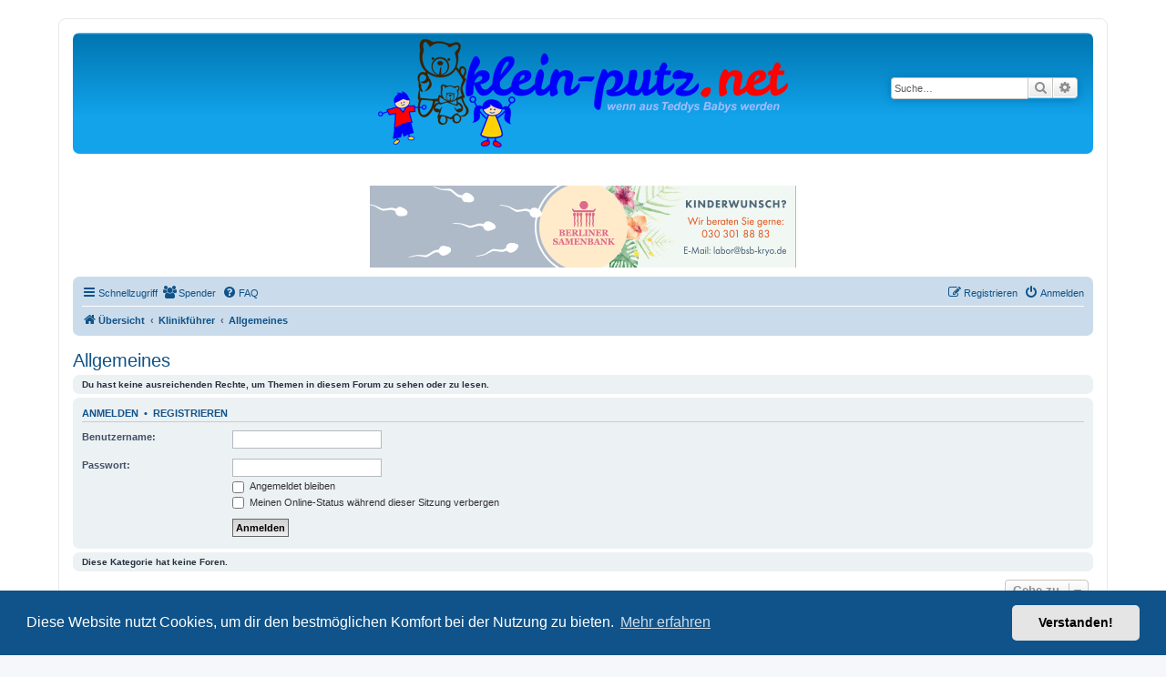

--- FILE ---
content_type: text/html; charset=UTF-8
request_url: https://www.klein-putz.net/forum/viewforum.php?f=121&sid=708a5a1294b4b460161deb3e441977eb
body_size: 10359
content:
<!DOCTYPE html>
<html dir="ltr" lang="de">
<head>
<meta charset="utf-8" />
<meta http-equiv="X-UA-Compatible" content="IE=edge">
<meta name="viewport" content="width=device-width, initial-scale=1" />

<title>klein-putz.net - Allgemeines</title>

	<link rel="alternate" type="application/atom+xml" title="Feed - klein-putz.net" href="/forum/app.php/feed?sid=f2087928c55aa2f30ef32ffb70e16eda">			<link rel="alternate" type="application/atom+xml" title="Feed - Neue Themen" href="/forum/app.php/feed/topics?sid=f2087928c55aa2f30ef32ffb70e16eda">		<link rel="alternate" type="application/atom+xml" title="Feed - Forum - Allgemeines" href="/forum/app.php/feed/forum/121?sid=f2087928c55aa2f30ef32ffb70e16eda">		

<!--
	phpBB style name: prosilver
	Based on style:   prosilver (this is the default phpBB3 style)
	Original author:  Tom Beddard ( http://www.subBlue.com/ )
	Modified by:
-->

<link href="./assets/css/font-awesome.min.css?assets_version=86" rel="stylesheet">
<link href="./styles/prosilver/theme/stylesheet.css?assets_version=86" rel="stylesheet">
<link href="./styles/prosilver/theme/de/stylesheet.css?assets_version=86" rel="stylesheet">



	<link href="./assets/cookieconsent/cookieconsent.min.css?assets_version=86" rel="stylesheet">

<!--[if lte IE 9]>
	<link href="./styles/prosilver/theme/tweaks.css?assets_version=86" rel="stylesheet">
<![endif]-->

				
<link href="./ext/crizzo/aboutus/styles/prosilver/theme/aboutus.css?assets_version=86" rel="stylesheet" media="screen">
<link href="./ext/kirk/slr/styles/prosilver/theme/site_logo_responsive.css?assets_version=86" rel="stylesheet" media="screen">
<link href="./ext/phpbb/collapsiblecategories/styles/all/theme/collapsiblecategories.css?assets_version=86" rel="stylesheet" media="screen">
<link href="./ext/skouat/ppde/styles/all/theme/donation.css?assets_version=86" rel="stylesheet" media="screen">
<link href="./ext/vse/abbc3/styles/all/theme/abbc3_common.min.css?assets_version=86" rel="stylesheet" media="screen">
<link href="./ext/phpbb/ads/styles/all/theme/phpbbads.css?assets_version=86" rel="stylesheet" media="screen">
<link href="./ext/vse/scrollpage/styles/all/theme/scrollpage.min.css?assets_version=86" rel="stylesheet" media="screen">


<!-- Google tag (gtag.js) -->
<script async src="https://www.googletagmanager.com/gtag/js?id=G-DYE0QSFWCL"></script>
<script>
  window.dataLayer = window.dataLayer || [];
  function gtag(){dataLayer.push(arguments);}
  gtag('js', new Date());

  gtag('config', 'G-DYE0QSFWCL');
</script>


</head>
<body id="phpbb" class="nojs notouch section-viewforum ltr ">


<div id="wrap" class="wrap">
	<a id="top" class="top-anchor" accesskey="t"></a>
	<div id="page-header">
		<div class="headerbar" role="banner">
					<div class="inner">

			<div id="site-description" class="site-description">
		<a id="logo" class="logo" href="./index.php?sid=f2087928c55aa2f30ef32ffb70e16eda" title="Übersicht">
					<span class="site_logo"></span>
				</a>
				<h1>klein-putz.net</h1>
				<p></p>
				<p class="skiplink"><a href="#start_here">Zum Inhalt</a></p>
			</div>

									<div id="search-box" class="search-box search-header" role="search">
				<form action="./search.php?sid=f2087928c55aa2f30ef32ffb70e16eda" method="get" id="search">
				<fieldset>
					<input name="keywords" id="keywords" type="search" maxlength="128" title="Suche nach Wörtern" class="inputbox search tiny" size="20" value="" placeholder="Suche…" />
					<button class="button button-search" type="submit" title="Suche">
						<i class="icon fa-search fa-fw" aria-hidden="true"></i><span class="sr-only">Suche</span>
					</button>
					<a href="./search.php?sid=f2087928c55aa2f30ef32ffb70e16eda" class="button button-search-end" title="Erweiterte Suche">
						<i class="icon fa-cog fa-fw" aria-hidden="true"></i><span class="sr-only">Erweiterte Suche</span>
					</a>
					<input type="hidden" name="sid" value="f2087928c55aa2f30ef32ffb70e16eda" />

				</fieldset>
				</form>
			</div>
						
			</div>
				<div id="sitelogo-on-header-bar">
	<a href="./index.php?sid=f2087928c55aa2f30ef32ffb70e16eda" title="Übersicht">
		<img src="https://www.klein-putz.net/forum/styles/prosilver/theme/images/kplogo_agentur.png" class="site-logo-responsive" alt="">
				</a>
							<div id="search-box" class="search-box header-search-box"
										style="top: 35%; right: 1em;"
									role="search">
				<form action="./search.php?sid=f2087928c55aa2f30ef32ffb70e16eda" method="get" id="search">
					<fieldset>
						<input name="keywords" id="keywords" type="search" maxlength="128" title="Suche nach Wörtern" class="inputbox search tiny" size="20" value="" placeholder="Suche…">
						<button class="button button-search" type="submit" title="Suche">
							<i class="icon fa-search fa-fw" aria-hidden="true"></i><span class="sr-only">Suche</span>
						</button>
						<a href="./search.php?sid=f2087928c55aa2f30ef32ffb70e16eda" class="button button-search-end" title="Erweiterte Suche">
							<i class="icon fa-cog fa-fw" aria-hidden="true"></i><span class="sr-only">Erweiterte Suche</span>
						</a>
						<input type="hidden" name="sid" value="f2087928c55aa2f30ef32ffb70e16eda" />

					</fieldset>
				</form>
			</div>
				</div>
		</div>
			<div class="site-logo-responsive-site-description">
	<div class="disp-sitename-none">klein-putz.net</div>
	<p class="responsive-site-description-no-sitename"></p>
	<p class="skiplink"><a href="#start_here">Zum Inhalt</a></p>
</div>
	<div class="phpbb-ads-center" style="margin: 10px 0;" data-phpbb-ads-id="2">
		<a target="_blank" href="https://www.berliner-samenbank.de">
<img style="width:100%;height:auto;" border="0" src="https://www.klein-putz.net/forum/images/banner/BRL-Banner-Kleinputz-200813.gif"></a>
	</div>
		<div class="navbar" role="navigation">
	<div class="inner">

	<ul id="nav-main" class="nav-main linklist" role="menubar">

		<li id="quick-links" class="quick-links dropdown-container responsive-menu" data-skip-responsive="true">
			<a href="#" class="dropdown-trigger">
				<i class="icon fa-bars fa-fw" aria-hidden="true"></i><span>Schnellzugriff</span>
			</a>
			<div class="dropdown">
				<div class="pointer"><div class="pointer-inner"></div></div>
				<ul class="dropdown-contents" role="menu">
					
											<li class="separator"></li>
																									<li>
								<a href="./search.php?search_id=unanswered&amp;sid=f2087928c55aa2f30ef32ffb70e16eda" role="menuitem">
									<i class="icon fa-file-o fa-fw icon-gray" aria-hidden="true"></i><span>Unbeantwortete Themen</span>
								</a>
							</li>
							<li>
								<a href="./search.php?search_id=active_topics&amp;sid=f2087928c55aa2f30ef32ffb70e16eda" role="menuitem">
									<i class="icon fa-file-o fa-fw icon-blue" aria-hidden="true"></i><span>Aktive Themen</span>
								</a>
							</li>
							<li class="separator"></li>
							<li>
								<a href="./search.php?sid=f2087928c55aa2f30ef32ffb70e16eda" role="menuitem">
									<i class="icon fa-search fa-fw" aria-hidden="true"></i><span>Suche</span>
								</a>
							</li>
					
										<li class="separator"></li>

									</ul>
			</div>
		</li>

			<li>
		<a href="/forum/app.php/donorlist?sid=f2087928c55aa2f30ef32ffb70e16eda" rel="help" title="Spender" role="menuitem">
			<i class="icon fa-users fa-fw" aria-hidden="true"></i><span>Spender</span>
		</a>
	</li>
		<li data-skip-responsive="true">
			<a href="/forum/app.php/help/faq?sid=f2087928c55aa2f30ef32ffb70e16eda" rel="help" title="Häufig gestellte Fragen" role="menuitem">
				<i class="icon fa-question-circle fa-fw" aria-hidden="true"></i><span>FAQ</span>
			</a>
		</li>
						
			<li class="rightside"  data-skip-responsive="true">
			<a href="./ucp.php?mode=login&amp;redirect=viewforum.php%3Ff%3D121&amp;sid=f2087928c55aa2f30ef32ffb70e16eda" title="Anmelden" accesskey="x" role="menuitem">
				<i class="icon fa-power-off fa-fw" aria-hidden="true"></i><span>Anmelden</span>
			</a>
		</li>
					<li class="rightside" data-skip-responsive="true">
				<a href="./ucp.php?mode=register&amp;sid=f2087928c55aa2f30ef32ffb70e16eda" role="menuitem">
					<i class="icon fa-pencil-square-o  fa-fw" aria-hidden="true"></i><span>Registrieren</span>
				</a>
			</li>
						</ul>

	<ul id="nav-breadcrumbs" class="nav-breadcrumbs linklist navlinks" role="menubar">
				
		
		<li class="breadcrumbs" itemscope itemtype="https://schema.org/BreadcrumbList">

			
							<span class="crumb" itemtype="https://schema.org/ListItem" itemprop="itemListElement" itemscope><a itemprop="item" href="./index.php?sid=f2087928c55aa2f30ef32ffb70e16eda" accesskey="h" data-navbar-reference="index"><i class="icon fa-home fa-fw"></i><span itemprop="name">Übersicht</span></a><meta itemprop="position" content="1" /></span>

											
								<span class="crumb" itemtype="https://schema.org/ListItem" itemprop="itemListElement" itemscope data-forum-id="267"><a itemprop="item" href="./viewforum.php?f=267&amp;sid=f2087928c55aa2f30ef32ffb70e16eda"><span itemprop="name">Klinikführer</span></a><meta itemprop="position" content="2" /></span>
															
								<span class="crumb" itemtype="https://schema.org/ListItem" itemprop="itemListElement" itemscope data-forum-id="121"><a itemprop="item" href="./viewforum.php?f=121&amp;sid=f2087928c55aa2f30ef32ffb70e16eda"><span itemprop="name">Allgemeines</span></a><meta itemprop="position" content="3" /></span>
							
					</li>

			
					<li class="rightside responsive-search">
				<a href="./search.php?sid=f2087928c55aa2f30ef32ffb70e16eda" title="Zeigt die erweiterten Suchoptionen an" role="menuitem">
					<i class="icon fa-search fa-fw" aria-hidden="true"></i><span class="sr-only">Suche</span>
				</a>
			</li>
			</ul>

	</div>
</div>
	</div>

	
	<a id="start_here" class="anchor"></a>
	<div id="page-body" class="page-body" role="main">
		
			<script>
		var u_phpbb_ads_click = '\/forum\/app.php\/adsclick\/0';
	</script>
		<div id="phpbb-aJHwDeoSqLhW" class="rules" style="display: none;">
		<div class="inner">
			<strong>Ad blocker detected:</strong> Our website is made possible by displaying online advertisements to our visitors. Please consider supporting us by disabling your ad blocker on our website.
		</div>
	</div>
<h2 class="forum-title"><a href="./viewforum.php?f=121&amp;sid=f2087928c55aa2f30ef32ffb70e16eda">Allgemeines</a></h2>





	<div class="panel">
		<div class="inner">
		<strong>Du hast keine ausreichenden Rechte, um Themen in diesem Forum zu sehen oder zu lesen.</strong>
		</div>
	</div>

	
		<form action="./ucp.php?mode=login&amp;sid=f2087928c55aa2f30ef32ffb70e16eda" method="post">

		<div class="panel">
			<div class="inner">

			<div class="content">
				<h3><a href="./ucp.php?mode=login&amp;redirect=viewforum.php%3Ff%3D121&amp;sid=f2087928c55aa2f30ef32ffb70e16eda">Anmelden</a>&nbsp; &bull; &nbsp;<a href="./ucp.php?mode=register&amp;sid=f2087928c55aa2f30ef32ffb70e16eda">Registrieren</a></h3>

				<fieldset class="fields1">
				<dl>
					<dt><label for="username">Benutzername:</label></dt>
					<dd><input type="text" tabindex="1" name="username" id="username" size="25" value="" class="inputbox autowidth" /></dd>
				</dl>
				<dl>
					<dt><label for="password">Passwort:</label></dt>
					<dd><input type="password" tabindex="2" id="password" name="password" size="25" class="inputbox autowidth" autocomplete="off" /></dd>
					<dd><label for="autologin"><input type="checkbox" name="autologin" id="autologin" tabindex="3" /> Angemeldet bleiben</label></dd>					<dd><label for="viewonline"><input type="checkbox" name="viewonline" id="viewonline" tabindex="4" /> Meinen Online-Status während dieser Sitzung verbergen</label></dd>
				</dl>
				<dl>
					<dt>&nbsp;</dt>
					<dd><input type="submit" name="login" tabindex="5" value="Anmelden" class="button1" /></dd>
				</dl>
				<input type="hidden" name="redirect" value="./viewforum.php?f=121&amp;sid=f2087928c55aa2f30ef32ffb70e16eda" />
<input type="hidden" name="creation_time" value="1769192091" />
<input type="hidden" name="form_token" value="0d613c19d58560e1ba0ee504dcea56114180d815" />

				
				</fieldset>
			</div>

			</div>
		</div>

		</form>

	


		<div class="panel">
		<div class="inner">
			<strong>Diese Kategorie hat keine Foren.</strong>
		</div>
	</div>
	


<div class="action-bar actions-jump">
	
		<div class="jumpbox dropdown-container dropdown-container-right dropdown-up dropdown-left dropdown-button-control" id="jumpbox">
			<span title="Gehe zu" class="button button-secondary dropdown-trigger dropdown-select">
				<span>Gehe zu</span>
				<span class="caret"><i class="icon fa-sort-down fa-fw" aria-hidden="true"></i></span>
			</span>
		<div class="dropdown">
			<div class="pointer"><div class="pointer-inner"></div></div>
			<ul class="dropdown-contents">
																				<li><a href="./viewforum.php?f=251&amp;sid=f2087928c55aa2f30ef32ffb70e16eda" class="jumpbox-cat-link"> <span> Allgemeines</span></a></li>
																<li><a href="./viewforum.php?f=69&amp;sid=f2087928c55aa2f30ef32ffb70e16eda" class="jumpbox-sub-link"><span class="spacer"></span> <span>&#8627; &nbsp; Ich bin neu hier</span></a></li>
																<li><a href="./viewforum.php?f=6&amp;sid=f2087928c55aa2f30ef32ffb70e16eda" class="jumpbox-sub-link"><span class="spacer"></span> <span>&#8627; &nbsp; Treffen, Aktionen &amp; Veranstaltungen</span></a></li>
																<li><a href="./viewforum.php?f=182&amp;sid=f2087928c55aa2f30ef32ffb70e16eda" class="jumpbox-sub-link"><span class="spacer"></span> <span>&#8627; &nbsp; Presse, Medien, Seminare/Webinare</span></a></li>
																<li><a href="./viewforum.php?f=250&amp;sid=f2087928c55aa2f30ef32ffb70e16eda" class="jumpbox-sub-link"><span class="spacer"></span> <span>&#8627; &nbsp; Kinderwunsch-Kliniken</span></a></li>
																<li><a href="./viewforum.php?f=253&amp;sid=f2087928c55aa2f30ef32ffb70e16eda" class="jumpbox-cat-link"> <span> Forum intern</span></a></li>
																<li><a href="./viewforum.php?f=92&amp;sid=f2087928c55aa2f30ef32ffb70e16eda" class="jumpbox-sub-link"><span class="spacer"></span> <span>&#8627; &nbsp; Forums-Technik, Bedienung &amp; Unterstützung</span></a></li>
																<li><a href="./viewforum.php?f=254&amp;sid=f2087928c55aa2f30ef32ffb70e16eda" class="jumpbox-cat-link"> <span> Medizinischer bzw. betreuter Bereich</span></a></li>
																<li><a href="./viewforum.php?f=33&amp;sid=f2087928c55aa2f30ef32ffb70e16eda" class="jumpbox-sub-link"><span class="spacer"></span> <span>&#8627; &nbsp; Fragen an den Repromediziner</span></a></li>
																<li><a href="./viewforum.php?f=280&amp;sid=f2087928c55aa2f30ef32ffb70e16eda" class="jumpbox-sub-link"><span class="spacer"></span> <span>&#8627; &nbsp; Fragen an Dr. Peet rund um die Eizellspende - Barcelona - Instituto Marquès</span></a></li>
																<li><a href="./viewforum.php?f=34&amp;sid=f2087928c55aa2f30ef32ffb70e16eda" class="jumpbox-sub-link"><span class="spacer"></span> <span>&#8627; &nbsp; Fragen an die Biologin</span></a></li>
																<li><a href="./viewforum.php?f=247&amp;sid=f2087928c55aa2f30ef32ffb70e16eda" class="jumpbox-sub-link"><span class="spacer"></span> <span>&#8627; &nbsp; Fragen an die Kinderwunschklinik Barcelona IVF</span></a></li>
																<li><a href="./viewforum.php?f=200&amp;sid=f2087928c55aa2f30ef32ffb70e16eda" class="jumpbox-sub-link"><span class="spacer"></span> <span>&#8627; &nbsp; Fragen an die Klinik ivf-spain Madrid</span></a></li>
																<li><a href="./viewforum.php?f=248&amp;sid=f2087928c55aa2f30ef32ffb70e16eda" class="jumpbox-sub-link"><span class="spacer"></span> <span>&#8627; &nbsp; EggDonationFriends - Webinare und Infos</span></a></li>
																<li><a href="./viewforum.php?f=249&amp;sid=f2087928c55aa2f30ef32ffb70e16eda" class="jumpbox-sub-link"><span class="spacer"></span> <span>&#8627; &nbsp; Eizellspende-Seminare</span></a></li>
																<li><a href="./viewforum.php?f=245&amp;sid=f2087928c55aa2f30ef32ffb70e16eda" class="jumpbox-sub-link"><span class="spacer"></span> <span>&#8627; &nbsp; Fragen an die Pädagogin</span></a></li>
																<li><a href="./viewforum.php?f=70&amp;sid=f2087928c55aa2f30ef32ffb70e16eda" class="jumpbox-sub-link"><span class="spacer"></span> <span>&#8627; &nbsp; Fragen an den Homöopathen</span></a></li>
																<li><a href="./viewforum.php?f=46&amp;sid=f2087928c55aa2f30ef32ffb70e16eda" class="jumpbox-sub-link"><span class="spacer"></span> <span>&#8627; &nbsp; Fragen an den Andrologen</span></a></li>
																<li><a href="./viewforum.php?f=227&amp;sid=f2087928c55aa2f30ef32ffb70e16eda" class="jumpbox-sub-link"><span class="spacer"></span> <span>&#8627; &nbsp; Kostenerstattung GKV und PKV bei klein-putz</span></a></li>
																<li><a href="./viewforum.php?f=255&amp;sid=f2087928c55aa2f30ef32ffb70e16eda" class="jumpbox-cat-link"> <span> Theorie</span></a></li>
																<li><a href="./viewforum.php?f=66&amp;sid=f2087928c55aa2f30ef32ffb70e16eda" class="jumpbox-sub-link"><span class="spacer"></span> <span>&#8627; &nbsp; Akupunktur und Naturheilverfahren</span></a></li>
																<li><a href="./viewforum.php?f=52&amp;sid=f2087928c55aa2f30ef32ffb70e16eda" class="jumpbox-sub-link"><span class="spacer"></span> <span>&#8627; &nbsp; Schilddrüse</span></a></li>
																<li><a href="./viewforum.php?f=59&amp;sid=f2087928c55aa2f30ef32ffb70e16eda" class="jumpbox-sub-link"><span class="spacer"></span> <span>&#8627; &nbsp; Forschungsergebnisse zur Reproduktionsmedizin</span></a></li>
																<li><a href="./viewforum.php?f=123&amp;sid=f2087928c55aa2f30ef32ffb70e16eda" class="jumpbox-sub-link"><span class="spacer"></span> <span>&#8627; &nbsp; Immunologisches / Blutwerte</span></a></li>
																<li><a href="./viewforum.php?f=256&amp;sid=f2087928c55aa2f30ef32ffb70e16eda" class="jumpbox-cat-link"> <span> Kinderwunsch</span></a></li>
																<li><a href="./viewforum.php?f=23&amp;sid=f2087928c55aa2f30ef32ffb70e16eda" class="jumpbox-sub-link"><span class="spacer"></span> <span>&#8627; &nbsp; Fragen und Antworten für Neueinsteiger</span></a></li>
																<li><a href="./viewforum.php?f=1&amp;sid=f2087928c55aa2f30ef32ffb70e16eda" class="jumpbox-sub-link"><span class="spacer"></span> <span>&#8627; &nbsp; Rund um den Kinderwunsch</span></a></li>
																<li><a href="./viewforum.php?f=41&amp;sid=f2087928c55aa2f30ef32ffb70e16eda" class="jumpbox-sub-link"><span class="spacer"></span> <span>&#8627; &nbsp; Medikamente beim KiWu</span></a></li>
																<li><a href="./viewforum.php?f=42&amp;sid=f2087928c55aa2f30ef32ffb70e16eda" class="jumpbox-sub-link"><span class="spacer"></span> <span>&#8627; &nbsp; Erfahrungen und Tipps im Kiwu-Zyklus</span></a></li>
																<li><a href="./viewforum.php?f=63&amp;sid=f2087928c55aa2f30ef32ffb70e16eda" class="jumpbox-sub-link"><span class="spacer"></span> <span>&#8627; &nbsp; Ursachen: PCO</span></a></li>
																<li><a href="./viewforum.php?f=43&amp;sid=f2087928c55aa2f30ef32ffb70e16eda" class="jumpbox-sub-link"><span class="spacer"></span> <span>&#8627; &nbsp; Ursachen: männliche Infertilität</span></a></li>
																<li><a href="./viewforum.php?f=8&amp;sid=f2087928c55aa2f30ef32ffb70e16eda" class="jumpbox-sub-link"><span class="spacer"></span> <span>&#8627; &nbsp; Kostendiskussion</span></a></li>
																<li><a href="./viewforum.php?f=53&amp;sid=f2087928c55aa2f30ef32ffb70e16eda" class="jumpbox-sub-link"><span class="spacer"></span> <span>&#8627; &nbsp; Gesundheitsreform und Versorgungsstrukturgesetz</span></a></li>
																<li><a href="./viewforum.php?f=20&amp;sid=f2087928c55aa2f30ef32ffb70e16eda" class="jumpbox-sub-link"><span class="spacer"></span> <span>&#8627; &nbsp; Embryonenschutzgesetz</span></a></li>
																<li><a href="./viewforum.php?f=27&amp;sid=f2087928c55aa2f30ef32ffb70e16eda" class="jumpbox-sub-link"><span class="spacer"></span> <span>&#8627; &nbsp; Abschied vom Kinderwunsch</span></a></li>
																<li><a href="./viewforum.php?f=44&amp;sid=f2087928c55aa2f30ef32ffb70e16eda" class="jumpbox-sub-link"><span class="spacer"></span> <span>&#8627; &nbsp; Sternenkinder</span></a></li>
																<li><a href="./viewforum.php?f=259&amp;sid=f2087928c55aa2f30ef32ffb70e16eda" class="jumpbox-cat-link"> <span> KiWu-Praxen - für Einsteiger und Wechsler</span></a></li>
																<li><a href="./viewforum.php?f=213&amp;sid=f2087928c55aa2f30ef32ffb70e16eda" class="jumpbox-sub-link"><span class="spacer"></span> <span>&#8627; &nbsp; Praxis- und Zentrumsvorstellung</span></a></li>
																<li><a href="./viewforum.php?f=104&amp;sid=f2087928c55aa2f30ef32ffb70e16eda" class="jumpbox-sub-link"><span class="spacer"></span> <span>&#8627; &nbsp; Allgemeines</span></a></li>
																<li><a href="./viewforum.php?f=74&amp;sid=f2087928c55aa2f30ef32ffb70e16eda" class="jumpbox-sub-link"><span class="spacer"></span> <span>&#8627; &nbsp; Ausland</span></a></li>
																<li><a href="./viewforum.php?f=72&amp;sid=f2087928c55aa2f30ef32ffb70e16eda" class="jumpbox-sub-link"><span class="spacer"></span> <span>&#8627; &nbsp; Baden-Württemberg</span></a></li>
																<li><a href="./viewforum.php?f=76&amp;sid=f2087928c55aa2f30ef32ffb70e16eda" class="jumpbox-sub-link"><span class="spacer"></span> <span>&#8627; &nbsp; Bayern</span></a></li>
																<li><a href="./viewforum.php?f=85&amp;sid=f2087928c55aa2f30ef32ffb70e16eda" class="jumpbox-sub-link"><span class="spacer"></span> <span>&#8627; &nbsp; Berlin</span></a></li>
																<li><a href="./viewforum.php?f=88&amp;sid=f2087928c55aa2f30ef32ffb70e16eda" class="jumpbox-sub-link"><span class="spacer"></span> <span>&#8627; &nbsp; Brandenburg</span></a></li>
																<li><a href="./viewforum.php?f=86&amp;sid=f2087928c55aa2f30ef32ffb70e16eda" class="jumpbox-sub-link"><span class="spacer"></span> <span>&#8627; &nbsp; Bremen</span></a></li>
																<li><a href="./viewforum.php?f=82&amp;sid=f2087928c55aa2f30ef32ffb70e16eda" class="jumpbox-sub-link"><span class="spacer"></span> <span>&#8627; &nbsp; Hamburg</span></a></li>
																<li><a href="./viewforum.php?f=73&amp;sid=f2087928c55aa2f30ef32ffb70e16eda" class="jumpbox-sub-link"><span class="spacer"></span> <span>&#8627; &nbsp; Hessen</span></a></li>
																<li><a href="./viewforum.php?f=83&amp;sid=f2087928c55aa2f30ef32ffb70e16eda" class="jumpbox-sub-link"><span class="spacer"></span> <span>&#8627; &nbsp; Mecklenburg-Vorpommern</span></a></li>
																<li><a href="./viewforum.php?f=77&amp;sid=f2087928c55aa2f30ef32ffb70e16eda" class="jumpbox-sub-link"><span class="spacer"></span> <span>&#8627; &nbsp; Niedersachsen</span></a></li>
																<li><a href="./viewforum.php?f=75&amp;sid=f2087928c55aa2f30ef32ffb70e16eda" class="jumpbox-sub-link"><span class="spacer"></span> <span>&#8627; &nbsp; Nordrhein-Westfalen</span></a></li>
																<li><a href="./viewforum.php?f=81&amp;sid=f2087928c55aa2f30ef32ffb70e16eda" class="jumpbox-sub-link"><span class="spacer"></span> <span>&#8627; &nbsp; Rheinland-Pfalz</span></a></li>
																<li><a href="./viewforum.php?f=79&amp;sid=f2087928c55aa2f30ef32ffb70e16eda" class="jumpbox-sub-link"><span class="spacer"></span> <span>&#8627; &nbsp; Saarland</span></a></li>
																<li><a href="./viewforum.php?f=80&amp;sid=f2087928c55aa2f30ef32ffb70e16eda" class="jumpbox-sub-link"><span class="spacer"></span> <span>&#8627; &nbsp; Sachsen</span></a></li>
																<li><a href="./viewforum.php?f=87&amp;sid=f2087928c55aa2f30ef32ffb70e16eda" class="jumpbox-sub-link"><span class="spacer"></span> <span>&#8627; &nbsp; Sachsen-Anhalt</span></a></li>
																<li><a href="./viewforum.php?f=78&amp;sid=f2087928c55aa2f30ef32ffb70e16eda" class="jumpbox-sub-link"><span class="spacer"></span> <span>&#8627; &nbsp; Schleswig-Holstein</span></a></li>
																<li><a href="./viewforum.php?f=84&amp;sid=f2087928c55aa2f30ef32ffb70e16eda" class="jumpbox-sub-link"><span class="spacer"></span> <span>&#8627; &nbsp; Thüringen</span></a></li>
																<li><a href="./viewforum.php?f=261&amp;sid=f2087928c55aa2f30ef32ffb70e16eda" class="jumpbox-cat-link"> <span> Geschützter Bereich</span></a></li>
																<li><a href="./viewforum.php?f=12&amp;sid=f2087928c55aa2f30ef32ffb70e16eda" class="jumpbox-sub-link"><span class="spacer"></span> <span>&#8627; &nbsp; Medikamentenabgabe und -tausch</span></a></li>
																<li><a href="./viewforum.php?f=22&amp;sid=f2087928c55aa2f30ef32ffb70e16eda" class="jumpbox-sub-link"><span class="spacer"></span> <span>&#8627; &nbsp; Adoption im In- und Ausland, Pflegekinder</span></a></li>
																<li><a href="./viewforum.php?f=32&amp;sid=f2087928c55aa2f30ef32ffb70e16eda" class="jumpbox-sub-link"><span class="spacer"></span> <span>&#8627; &nbsp; Eizellspende</span></a></li>
																<li><a href="./viewforum.php?f=234&amp;sid=f2087928c55aa2f30ef32ffb70e16eda" class="jumpbox-sub-link"><span class="spacer"></span> <span>&#8627; &nbsp; Embryonenspende</span></a></li>
																<li><a href="./viewforum.php?f=243&amp;sid=f2087928c55aa2f30ef32ffb70e16eda" class="jumpbox-sub-link"><span class="spacer"></span> <span>&#8627; &nbsp; Austausch mit Eizell-/Embryonenspenderinnen/Samenspendern und Leihmutterschaft</span></a></li>
																<li><a href="./viewforum.php?f=221&amp;sid=f2087928c55aa2f30ef32ffb70e16eda" class="jumpbox-sub-link"><span class="spacer"></span> <span>&#8627; &nbsp; Kiwu und Translokation</span></a></li>
																<li><a href="./viewforum.php?f=56&amp;sid=f2087928c55aa2f30ef32ffb70e16eda" class="jumpbox-sub-link"><span class="spacer"></span> <span>&#8627; &nbsp; Kiwu bei Paaren mit Infektionskrankheiten</span></a></li>
																<li><a href="./viewforum.php?f=50&amp;sid=f2087928c55aa2f30ef32ffb70e16eda" class="jumpbox-sub-link"><span class="spacer"></span> <span>&#8627; &nbsp; Krankheiten, Entwicklungsstörungen, Fehlbildungen</span></a></li>
																<li><a href="./viewforum.php?f=10&amp;sid=f2087928c55aa2f30ef32ffb70e16eda" class="jumpbox-sub-link"><span class="spacer"></span> <span>&#8627; &nbsp; Psychische Probleme</span></a></li>
																<li><a href="./viewforum.php?f=186&amp;sid=f2087928c55aa2f30ef32ffb70e16eda" class="jumpbox-sub-link"><span class="spacer"></span> <span>&#8627; &nbsp; Schwierige Kinder</span></a></li>
																<li><a href="./viewforum.php?f=262&amp;sid=f2087928c55aa2f30ef32ffb70e16eda" class="jumpbox-cat-link"> <span> Heterologe Insemination</span></a></li>
																<li><a href="./viewforum.php?f=194&amp;sid=f2087928c55aa2f30ef32ffb70e16eda" class="jumpbox-sub-link"><span class="spacer"></span> <span>&#8627; &nbsp; Informationen rund um das Thema HI</span></a></li>
																<li><a href="./viewforum.php?f=25&amp;sid=f2087928c55aa2f30ef32ffb70e16eda" class="jumpbox-sub-link"><span class="spacer"></span> <span>&#8627; &nbsp; HI - persönlicher Erfahrungsaustausch (geschützt)</span></a></li>
																<li><a href="./viewforum.php?f=263&amp;sid=f2087928c55aa2f30ef32ffb70e16eda" class="jumpbox-cat-link"> <span> Aufklärung Adoption, Eizellenspende, Heterologe Insemination, Embryonenspende</span></a></li>
																<li><a href="./viewforum.php?f=195&amp;sid=f2087928c55aa2f30ef32ffb70e16eda" class="jumpbox-sub-link"><span class="spacer"></span> <span>&#8627; &nbsp;  Informationen rund um das Thema Aufklärung</span></a></li>
																<li><a href="./viewforum.php?f=196&amp;sid=f2087928c55aa2f30ef32ffb70e16eda" class="jumpbox-sub-link"><span class="spacer"></span> <span>&#8627; &nbsp; Aufklärung Ado, EZS, HI, EmbS - persönlicher Austausch (geschützt)</span></a></li>
																<li><a href="./viewforum.php?f=266&amp;sid=f2087928c55aa2f30ef32ffb70e16eda" class="jumpbox-cat-link"> <span> (Fast) geschafft...</span></a></li>
																<li><a href="./viewforum.php?f=37&amp;sid=f2087928c55aa2f30ef32ffb70e16eda" class="jumpbox-sub-link"><span class="spacer"></span> <span>&#8627; &nbsp; Fragen/Antworten für Neuschwangere</span></a></li>
																<li><a href="./viewforum.php?f=17&amp;sid=f2087928c55aa2f30ef32ffb70e16eda" class="jumpbox-sub-link"><span class="spacer"></span> <span>&#8627; &nbsp; Schwanger...</span></a></li>
																<li><a href="./viewforum.php?f=28&amp;sid=f2087928c55aa2f30ef32ffb70e16eda" class="jumpbox-sub-link"><span class="spacer"></span> <span>&#8627; &nbsp; Geburtsanzeigen</span></a></li>
																<li><a href="./viewforum.php?f=19&amp;sid=f2087928c55aa2f30ef32ffb70e16eda" class="jumpbox-sub-link"><span class="spacer"></span> <span>&#8627; &nbsp; Mamis &amp; Papis</span></a></li>
																<li><a href="./viewforum.php?f=137&amp;sid=f2087928c55aa2f30ef32ffb70e16eda" class="jumpbox-sub-link"><span class="spacer"></span> <span>&#8627; &nbsp; Bauen und Renovieren mit Kindern</span></a></li>
																<li><a href="./viewforum.php?f=47&amp;sid=f2087928c55aa2f30ef32ffb70e16eda" class="jumpbox-sub-link"><span class="spacer"></span> <span>&#8627; &nbsp; Stillen</span></a></li>
																<li><a href="./viewforum.php?f=68&amp;sid=f2087928c55aa2f30ef32ffb70e16eda" class="jumpbox-sub-link"><span class="spacer"></span> <span>&#8627; &nbsp; Tagesmütter und Babysitter</span></a></li>
																<li><a href="./viewforum.php?f=55&amp;sid=f2087928c55aa2f30ef32ffb70e16eda" class="jumpbox-sub-link"><span class="spacer"></span> <span>&#8627; &nbsp; Babymenüs</span></a></li>
																<li><a href="./viewforum.php?f=38&amp;sid=f2087928c55aa2f30ef32ffb70e16eda" class="jumpbox-sub-link"><span class="spacer"></span> <span>&#8627; &nbsp; Babysachen-Tipps</span></a></li>
																<li><a href="./viewforum.php?f=39&amp;sid=f2087928c55aa2f30ef32ffb70e16eda" class="jumpbox-sub-link"><span class="spacer"></span> <span>&#8627; &nbsp; Arbeitsrecht</span></a></li>
																<li><a href="./viewforum.php?f=267&amp;sid=f2087928c55aa2f30ef32ffb70e16eda" class="jumpbox-cat-link"> <span> Klinikführer</span></a></li>
																<li><a href="./viewforum.php?f=121&amp;sid=f2087928c55aa2f30ef32ffb70e16eda" class="jumpbox-sub-link"><span class="spacer"></span> <span>&#8627; &nbsp; Allgemeines</span></a></li>
																<li><a href="./viewforum.php?f=122&amp;sid=f2087928c55aa2f30ef32ffb70e16eda" class="jumpbox-sub-link"><span class="spacer"></span> <span>&#8627; &nbsp; Ausland</span></a></li>
																<li><a href="./viewforum.php?f=105&amp;sid=f2087928c55aa2f30ef32ffb70e16eda" class="jumpbox-sub-link"><span class="spacer"></span> <span>&#8627; &nbsp; Baden-Württemberg</span></a></li>
																<li><a href="./viewforum.php?f=113&amp;sid=f2087928c55aa2f30ef32ffb70e16eda" class="jumpbox-sub-link"><span class="spacer"></span> <span>&#8627; &nbsp; Bayern</span></a></li>
																<li><a href="./viewforum.php?f=112&amp;sid=f2087928c55aa2f30ef32ffb70e16eda" class="jumpbox-sub-link"><span class="spacer"></span> <span>&#8627; &nbsp; Berlin</span></a></li>
																<li><a href="./viewforum.php?f=111&amp;sid=f2087928c55aa2f30ef32ffb70e16eda" class="jumpbox-sub-link"><span class="spacer"></span> <span>&#8627; &nbsp; Brandenburg</span></a></li>
																<li><a href="./viewforum.php?f=110&amp;sid=f2087928c55aa2f30ef32ffb70e16eda" class="jumpbox-sub-link"><span class="spacer"></span> <span>&#8627; &nbsp; Bremen</span></a></li>
																<li><a href="./viewforum.php?f=109&amp;sid=f2087928c55aa2f30ef32ffb70e16eda" class="jumpbox-sub-link"><span class="spacer"></span> <span>&#8627; &nbsp; Hamburg</span></a></li>
																<li><a href="./viewforum.php?f=108&amp;sid=f2087928c55aa2f30ef32ffb70e16eda" class="jumpbox-sub-link"><span class="spacer"></span> <span>&#8627; &nbsp; Hessen</span></a></li>
																<li><a href="./viewforum.php?f=117&amp;sid=f2087928c55aa2f30ef32ffb70e16eda" class="jumpbox-sub-link"><span class="spacer"></span> <span>&#8627; &nbsp; Mecklenburg-Vorpommern</span></a></li>
																<li><a href="./viewforum.php?f=114&amp;sid=f2087928c55aa2f30ef32ffb70e16eda" class="jumpbox-sub-link"><span class="spacer"></span> <span>&#8627; &nbsp; Niedersachsen</span></a></li>
																<li><a href="./viewforum.php?f=116&amp;sid=f2087928c55aa2f30ef32ffb70e16eda" class="jumpbox-sub-link"><span class="spacer"></span> <span>&#8627; &nbsp; Nordrhein-Westfalen</span></a></li>
																<li><a href="./viewforum.php?f=115&amp;sid=f2087928c55aa2f30ef32ffb70e16eda" class="jumpbox-sub-link"><span class="spacer"></span> <span>&#8627; &nbsp; Rheinland-Pfalz</span></a></li>
																<li><a href="./viewforum.php?f=106&amp;sid=f2087928c55aa2f30ef32ffb70e16eda" class="jumpbox-sub-link"><span class="spacer"></span> <span>&#8627; &nbsp; Saarland</span></a></li>
																<li><a href="./viewforum.php?f=107&amp;sid=f2087928c55aa2f30ef32ffb70e16eda" class="jumpbox-sub-link"><span class="spacer"></span> <span>&#8627; &nbsp; Sachsen</span></a></li>
																<li><a href="./viewforum.php?f=120&amp;sid=f2087928c55aa2f30ef32ffb70e16eda" class="jumpbox-sub-link"><span class="spacer"></span> <span>&#8627; &nbsp; Sachsen-Anhalt</span></a></li>
																<li><a href="./viewforum.php?f=118&amp;sid=f2087928c55aa2f30ef32ffb70e16eda" class="jumpbox-sub-link"><span class="spacer"></span> <span>&#8627; &nbsp; Schleswig-Holstein</span></a></li>
																<li><a href="./viewforum.php?f=119&amp;sid=f2087928c55aa2f30ef32ffb70e16eda" class="jumpbox-sub-link"><span class="spacer"></span> <span>&#8627; &nbsp; Thüringen</span></a></li>
																<li><a href="./viewforum.php?f=270&amp;sid=f2087928c55aa2f30ef32ffb70e16eda" class="jumpbox-cat-link"> <span> Artikel</span></a></li>
																<li><a href="./viewforum.php?f=135&amp;sid=f2087928c55aa2f30ef32ffb70e16eda" class="jumpbox-sub-link"><span class="spacer"></span> <span>&#8627; &nbsp; Allgemein</span></a></li>
																<li><a href="./viewforum.php?f=133&amp;sid=f2087928c55aa2f30ef32ffb70e16eda" class="jumpbox-sub-link"><span class="spacer"></span> <span>&#8627; &nbsp; Embryonenschutzgesetz</span></a></li>
																<li><a href="./viewforum.php?f=271&amp;sid=f2087928c55aa2f30ef32ffb70e16eda" class="jumpbox-cat-link"> <span> Downloads</span></a></li>
																<li><a href="./viewforum.php?f=126&amp;sid=f2087928c55aa2f30ef32ffb70e16eda" class="jumpbox-sub-link"><span class="spacer"></span> <span>&#8627; &nbsp; Aktionen</span></a></li>
																<li><a href="./viewforum.php?f=129&amp;sid=f2087928c55aa2f30ef32ffb70e16eda" class="jumpbox-sub-link"><span class="spacer"></span> <span>&#8627; &nbsp; Artikel aus Fachzeitschriften</span></a></li>
																<li><a href="./viewforum.php?f=127&amp;sid=f2087928c55aa2f30ef32ffb70e16eda" class="jumpbox-sub-link"><span class="spacer"></span> <span>&#8627; &nbsp; Gesundheitsreform 2004</span></a></li>
																<li><a href="./viewforum.php?f=130&amp;sid=f2087928c55aa2f30ef32ffb70e16eda" class="jumpbox-sub-link"><span class="spacer"></span> <span>&#8627; &nbsp; Kostenerstattung und Kostenübernahme</span></a></li>
																<li><a href="./viewforum.php?f=134&amp;sid=f2087928c55aa2f30ef32ffb70e16eda" class="jumpbox-sub-link"><span class="spacer"></span> <span>&#8627; &nbsp; Medikamente</span></a></li>
																<li><a href="./viewforum.php?f=136&amp;sid=f2087928c55aa2f30ef32ffb70e16eda" class="jumpbox-sub-link"><span class="spacer"></span> <span>&#8627; &nbsp; TV-Beiträge</span></a></li>
																<li><a href="./viewforum.php?f=128&amp;sid=f2087928c55aa2f30ef32ffb70e16eda" class="jumpbox-sub-link"><span class="spacer"></span> <span>&#8627; &nbsp; Urteile</span></a></li>
																<li><a href="./viewforum.php?f=131&amp;sid=f2087928c55aa2f30ef32ffb70e16eda" class="jumpbox-sub-link"><span class="spacer"></span> <span>&#8627; &nbsp; Vitamine</span></a></li>
																<li><a href="./viewforum.php?f=132&amp;sid=f2087928c55aa2f30ef32ffb70e16eda" class="jumpbox-sub-link"><span class="spacer"></span> <span>&#8627; &nbsp; Werbung für klein-putz</span></a></li>
																<li><a href="./viewforum.php?f=272&amp;sid=f2087928c55aa2f30ef32ffb70e16eda" class="jumpbox-cat-link"> <span> Sonstiges</span></a></li>
																<li><a href="./viewforum.php?f=40&amp;sid=f2087928c55aa2f30ef32ffb70e16eda" class="jumpbox-sub-link"><span class="spacer"></span> <span>&#8627; &nbsp; Besserwisser-, Plauder- und Witze-Ecke</span></a></li>
																<li><a href="./viewforum.php?f=58&amp;sid=f2087928c55aa2f30ef32ffb70e16eda" class="jumpbox-sub-link"><span class="spacer"></span> <span>&#8627; &nbsp; Total anonym</span></a></li>
																<li><a href="./viewforum.php?f=273&amp;sid=f2087928c55aa2f30ef32ffb70e16eda" class="jumpbox-cat-link"> <span> Buch-, CD-, DVD-, Webseiten-, Kinotipps</span></a></li>
																<li><a href="./viewforum.php?f=100&amp;sid=f2087928c55aa2f30ef32ffb70e16eda" class="jumpbox-sub-link"><span class="spacer"></span> <span>&#8627; &nbsp; Bücher</span></a></li>
																<li><a href="./viewforum.php?f=101&amp;sid=f2087928c55aa2f30ef32ffb70e16eda" class="jumpbox-sub-link"><span class="spacer"></span> <span>&#8627; &nbsp; CD + CD-ROM</span></a></li>
																<li><a href="./viewforum.php?f=102&amp;sid=f2087928c55aa2f30ef32ffb70e16eda" class="jumpbox-sub-link"><span class="spacer"></span> <span>&#8627; &nbsp; DVD / Video / Kino</span></a></li>
																<li><a href="./viewforum.php?f=103&amp;sid=f2087928c55aa2f30ef32ffb70e16eda" class="jumpbox-sub-link"><span class="spacer"></span> <span>&#8627; &nbsp; Webseiten</span></a></li>
																<li><a href="./viewforum.php?f=274&amp;sid=f2087928c55aa2f30ef32ffb70e16eda" class="jumpbox-cat-link"> <span> Rezepte</span></a></li>
																<li><a href="./viewforum.php?f=94&amp;sid=f2087928c55aa2f30ef32ffb70e16eda" class="jumpbox-sub-link"><span class="spacer"></span> <span>&#8627; &nbsp; Backen</span></a></li>
																<li><a href="./viewforum.php?f=99&amp;sid=f2087928c55aa2f30ef32ffb70e16eda" class="jumpbox-sub-link"><span class="spacer"></span> <span>&#8627; &nbsp; Besondere Ernährung</span></a></li>
																<li><a href="./viewforum.php?f=97&amp;sid=f2087928c55aa2f30ef32ffb70e16eda" class="jumpbox-sub-link"><span class="spacer"></span> <span>&#8627; &nbsp; Diät</span></a></li>
																<li><a href="./viewforum.php?f=96&amp;sid=f2087928c55aa2f30ef32ffb70e16eda" class="jumpbox-sub-link"><span class="spacer"></span> <span>&#8627; &nbsp; Getränke</span></a></li>
																<li><a href="./viewforum.php?f=93&amp;sid=f2087928c55aa2f30ef32ffb70e16eda" class="jumpbox-sub-link"><span class="spacer"></span> <span>&#8627; &nbsp; Kochen</span></a></li>
																<li><a href="./viewforum.php?f=98&amp;sid=f2087928c55aa2f30ef32ffb70e16eda" class="jumpbox-sub-link"><span class="spacer"></span> <span>&#8627; &nbsp; Süßspeisen</span></a></li>
																<li><a href="./viewforum.php?f=276&amp;sid=f2087928c55aa2f30ef32ffb70e16eda" class="jumpbox-cat-link"> <span> Tipps / Hilfe / Beratung</span></a></li>
																<li><a href="./viewforum.php?f=48&amp;sid=f2087928c55aa2f30ef32ffb70e16eda" class="jumpbox-sub-link"><span class="spacer"></span> <span>&#8627; &nbsp; Hilfe und Tipps rund um den PC</span></a></li>
																<li><a href="./viewforum.php?f=147&amp;sid=f2087928c55aa2f30ef32ffb70e16eda" class="jumpbox-sub-link"><span class="spacer"></span> <span>&#8627; &nbsp; Versicherungen</span></a></li>
																<li><a href="./viewforum.php?f=279&amp;sid=f2087928c55aa2f30ef32ffb70e16eda" class="jumpbox-sub-link"><span class="spacer"></span> <span>&#8627; &nbsp; Suche / Biete</span></a></li>
											</ul>
		</div>
	</div>

	</div>




			</div>

	<div class="phpbb-ads-center" style="margin: 10px 0; clear: both;" data-phpbb-ads-id="18">
		<!DOCTYPE html>
<html lang="de">
<head>
  <meta charset="UTF-8" />
  <meta name="viewport" content="width=device-width, initial-scale=1" />
  <title>Werbeslider mit Buttons</title>
  <script async src="https://js.stripe.com/v3/buy-button.js"></script>
  <style>
    * {
      box-sizing: border-box;
      margin: 0;
      padding: 0;
    }

    body {
      font-family: sans-serif;
      background-color: #fff;
      padding: 20px;
    }

    .carousel-box {
      border: 2px solid #007BFF;
      padding: 30px 20px 20px 20px;
      border-radius: 12px;
      position: relative;
      margin: 40px auto;
      max-width: 1000px;
    }

    .carousel-box-legend {
      position: absolute;
      top: -14px;
      left: 50%;
      transform: translateX(-50%);
      background: white;
      padding: 0 15px;
      color: #007BFF;
      font-weight: bold;
      font-size: 16px;
      border: 2px solid #007BFF;
      border-radius: 20px;
      opacity: 0;
      animation: zoomInFade 0.8s ease-out 0.3s forwards;
    }

    @keyframes zoomInFade {
      0% {
        transform: translateX(-50%) scale(0.8);
        opacity: 0;
      }
      100% {
        transform: translateX(-50%) scale(1);
        opacity: 1;
      }
    }

.carousel-wrapper {
  display: flex;
  justify-content: space-between; /* Die Buttons an den Rändern */
  align-items: center;
  width: 100%; /* Stellt sicher, dass der Wrapper die gesamte Breite einnimmt */
  position: relative;
}

.carousel-button {
  display: flex;
  align-items: center;
  justify-content: center;
}

.carousel-button.left {
  margin-right: 20px; /* Der Abstand des linken Buttons */
}

.carousel-button.right {
  margin-left: 20px; /* Der Abstand des rechten Buttons */
}

    /* Optimierung hier: Container für Carousel */
    .carousel-container {
      position: relative;
      width: 100%;
      max-width: 600px;
      height: 300px; /* Feste Höhe, um das Springen zu verhindern */
      overflow: hidden;
    }

    .carousel {
      position: relative;
      width: 100%;
      height: 100%;
    }

    .slides {
      position: relative;
      width: 100%;
      height: 100%;
    }

    .slide {
      position: absolute;
      width: 100%;
      height: 100%;
      opacity: 0;
      transition: opacity 1s ease-in-out;
      pointer-events: none;
    }

    /* Keine Änderung der Position in active */
    .slide.active {
      opacity: 1;
      pointer-events: auto;
    }

    .slide img {
      width: 100%;
      height: 100%;
      object-fit: contain; /* Verhindert Verzerrung der Bilder */
      display: block;
    }

    @media (max-width: 768px) {
      .carousel-wrapper {
        flex-direction: column;
        gap: 20px;
      }

      .carousel-button {
        width: auto;
      }

      .carousel-button.left,
      .carousel-button.right {
        margin: 0;
      }
    }
  </style>
</head>
<body>

<div class="carousel-box">
  <div class="carousel-box-legend">
    Danke für die Beachtung
  </div>

  <div class="carousel-wrapper">

    <!-- Stripe Buy Button (links) -->
    <div class="carousel-button left">
      <stripe-buy-button
        buy-button-id="buy_btn_1ObiryAvGsaTfW44OAKig7Se"
        publishable-key="pk_live_51KH8j2AvGsaTfW44fuvvvgrxRfyXkP5wki9kjMsm4JGdxttYFNROZ2NzxZs2GUurXDzj3wnE60iaQXL6DE1RtPzj00a9MJZFD3">
      </stripe-buy-button>
    </div>

    <!-- Karussell -->
    <div class="carousel-container">
      <div class="carousel" id="carousel">
        <div class="slides">
          <!-- SLIDES (werden durchmischt per JS) -->
          <div class="slide">
            <a href="https://www.awin1.com/cread.php?s=2173766&v=11730&q=338510&r=597195" target="_blank">
              <img src="https://www.awin1.com/cshow.php?s=2173766&v=11730&q=338510&r=597195" alt="Vertbaudet 1">
            </a>
          </div>
          <div class="slide">
            <a href="https://www.awin1.com/cread.php?s=3876285&v=14474&q=366516&r=597195" target="_blank">
              <img src="https://www.awin1.com/cshow.php?s=3876285&v=14474&q=366516&r=597195" alt="Hessnatur">
            </a>
          </div>
          <div class="slide">
            <a href="https://www.awin1.com/cread.php?s=3249212&v=15170&q=370102&r=597195" target="_blank">
              <img src="https://www.awin1.com/cshow.php?s=3249212&v=15170&q=370102&r=597195" alt="Ernstings 1">
            </a>
          </div>
          <div class="slide">
            <a href="https://www.awin1.com/cread.php?s=2551873&v=14797&q=380064&r=597195" target="_blank">
              <img src="https://www.awin1.com/cshow.php?s=2551873&v=14797&q=380064&r=597195" alt="Verivox 1">
            </a>
          </div>
          <div class="slide">
            <a href="https://www.awin1.com/cread.php?s=2177865&v=11792&q=339048&r=597195" target="_blank">
              <img src="https://www.awin1.com/cshow.php?s=2177865&v=11792&q=339048&r=597195" alt="Tchibo">
            </a>
          </div>
          <div class="slide">
            <a href="https://www.awin1.com/cread.php?s=2204185&v=11730&q=338507&r=597195" target="_blank">
              <img src="https://www.awin1.com/cshow.php?s=2204185&v=11730&q=338507&r=597195" alt="Vertbaudet 2">
            </a>
          </div>
          <div class="slide">
            <a href="https://www.awin1.com/cread.php?s=2915923&v=15517&q=415698&r=597195" target="_blank">
              <img src="https://www.awin1.com/cshow.php?s=2915923&v=15517&q=415698&r=597195" alt="Gewürzland">
            </a>
          </div>
          <div class="slide">
            <a href="https://www.awin1.com/cread.php?s=3758176&v=15170&q=370115&r=597195" target="_blank">
              <img src="https://www.awin1.com/cshow.php?s=3758176&v=15170&q=370115&r=597195" alt="Ernstings 2">
            </a>
          </div>
          <div class="slide">
            <a href="https://www.awin1.com/cread.php?s=2551870&v=14797&q=380063&r=597195" target="_blank">
              <img src="https://www.awin1.com/cshow.php?s=2551870&v=14797&q=380063&r=597195" alt="Verivox 2">
            </a>
          </div>
          <div class="slide">
            <a href="https://www.awin1.com/cread.php?s=3518639&v=15170&q=478295&r=597195" target="_blank">
              <img src="https://www.awin1.com/cshow.php?s=3518639&v=15170&q=478295&r=597195" alt="Ernstings 3">
            </a>
          </div>
          <div class="slide">
            <a href="https://www.awin1.com/cread.php?s=2173761&v=11730&q=338508&r=597195" target="_blank">
              <img src="https://www.awin1.com/cshow.php?s=2173761&v=11730&q=338508&r=597195" alt="Vertbaudet 4">
            </a>
          </div>
        </div>
      </div>
    </div>

    <!-- PayPal Button (rechts) -->
    <div class="carousel-button right">
      <a href="https://www.klein-putz.net/forum/app.php/donate" target="_blank">
        <img style="width:140px;height:auto;" border="0" src="https://www.klein-putz.net/forum/images/banner/paypal-button.png" alt="Jetzt spenden">
      </a>
    </div>

  </div>
</div>

<script>
  const slidesContainer = document.querySelector('.slides');
  const originalSlides = Array.from(slidesContainer.children);

  const brandMap = {
    "338510": "Vertbaudet",
    "366516": "Hessnatur",
    "370102": "Ernstings",
    "380064": "Verivox",
    "339048": "Tchibo",
    "338507": "Vertbaudet",
    "415698": "Gewürzland",
    "370115": "Ernstings",
    "380063": "Verivox",
    "478295": "Ernstings",
    "338508": "Vertbaudet"
  };

  function getBrand(slide) {
    const img = slide.querySelector('img');
    const src = img?.src || "";
    const match = src.match(/q=(\d+)/);
    const code = match?.[1] || "unknown";
    return brandMap[code] || "unknown";
  }

  function shuffleWithoutDuplicates(slides) {
    for (let attempt = 0; attempt < 50; attempt++) {
      const shuffled = [...slides].sort(() => Math.random() - 0.5);
      let valid = true;
      for (let i = 1; i < shuffled.length; i++) {
        if (getBrand(shuffled[i]) === getBrand(shuffled[i - 1])) {
          valid = false;
          break;
        }
      }
      if (valid) return shuffled;
    }
    return slides;
  }

  const shuffledSlides = shuffleWithoutDuplicates(originalSlides);

  slidesContainer.innerHTML = "";
  shuffledSlides.forEach(slide => {
    slide.classList.remove('active');
    slidesContainer.appendChild(slide);
  });

  shuffledSlides[0].classList.add('active');

  let currentIndex = 0;
  let intervalId;

  function showSlide(index) {
    shuffledSlides.forEach((slide, i) => {
      slide.classList.toggle('active', i === index);
    });
    currentIndex = index;
  }

  function nextSlide() {
    currentIndex = (currentIndex + 1) % shuffledSlides.length;
    showSlide(currentIndex);
  }

  function startSlideshow() {
    intervalId = setInterval(nextSlide, 5000);
  }

  function stopSlideshow() {
    clearInterval(intervalId);
  }

  const carousel = document.getElementById('carousel');
  carousel.addEventListener('mouseenter', stopSlideshow);
  carousel.addEventListener('mouseleave', startSlideshow);

  startSlideshow();
</script>

</body>
</html>
	</div>

<div id="page-footer" class="page-footer" role="contentinfo">
	<div class="navbar" role="navigation">
	<div class="inner">

	<ul id="nav-footer" class="nav-footer linklist" role="menubar">
		<li class="breadcrumbs">
									<span class="crumb"><a href="./index.php?sid=f2087928c55aa2f30ef32ffb70e16eda" data-navbar-reference="index"><i class="icon fa-home fa-fw" aria-hidden="true"></i><span>Übersicht</span></a></span>					</li>
		
				<li class="rightside">Alle Zeiten sind <span title="Europa/Berlin">UTC+01:00</span></li>
							<li class="rightside">
				<a href="./ucp.php?mode=delete_cookies&amp;sid=f2087928c55aa2f30ef32ffb70e16eda" data-ajax="true" data-refresh="true" role="menuitem">
					<i class="icon fa-trash fa-fw" aria-hidden="true"></i><span>Alle Cookies löschen</span>
				</a>
			</li>
											<li class="rightside" data-last-responsive="true"><a href="/forum/app.php/aboutus?sid=f2087928c55aa2f30ef32ffb70e16eda" role="menuitem"><i class="icon fa-info-circle fa-fw" aria-hidden="true"></i><span>Impressum</span></a></li>			</ul>

	</div>
</div>

	<div class="copyright">
		<strong class="text-strong">© 2001-2024 Copyright Christian Grohnberg</strong> - <a href="https://www.flaticon.com" class="postlink">icons created by Freepik - Flaticon</a><br><br>
	<div class="phpbb-ads-center" style="margin: 10px 0;" data-phpbb-ads-id="16">
		<a target="_blank" href="https://www.wishforababy.de/koeln/2025/die-messe/ueber-die-messe/">
<img style="width:100%;height:auto;" border="0" src="https://www.klein-putz.net/forum/images/banner/banner_wfab2025.png"></a>
	</div>
		<p class="footer-row">
			<span class="footer-copyright">Powered by <a href="https://www.phpbb.com/">phpBB</a>&reg; Forum Software &copy; phpBB Limited</span>
		</p>
				<p class="footer-row">
			<span class="footer-copyright">Deutsche Übersetzung durch <a href="https://www.phpbb.de/">phpBB.de</a></span>
		</p>
						<p class="footer-row" role="menu">
			<a class="footer-link" href="./ucp.php?mode=privacy&amp;sid=f2087928c55aa2f30ef32ffb70e16eda" title="Datenschutz" role="menuitem">
				<span class="footer-link-text">Datenschutz</span>
			</a>
			|
			<a class="footer-link" href="./ucp.php?mode=terms&amp;sid=f2087928c55aa2f30ef32ffb70e16eda" title="Nutzungsbedingungen" role="menuitem">
				<span class="footer-link-text">Nutzungsbedingungen</span>
			</a>
		</p>
					</div>

	<div id="darkenwrapper" class="darkenwrapper" data-ajax-error-title="AJAX-Fehler" data-ajax-error-text="Bei der Verarbeitung deiner Anfrage ist ein Fehler aufgetreten." data-ajax-error-text-abort="Der Benutzer hat die Anfrage abgebrochen." data-ajax-error-text-timeout="Bei deiner Anfrage ist eine Zeitüberschreitung aufgetreten. Bitte versuche es erneut." data-ajax-error-text-parsererror="Bei deiner Anfrage ist etwas falsch gelaufen und der Server hat eine ungültige Antwort zurückgegeben.">
		<div id="darken" class="darken">&nbsp;</div>
	</div>

	<div id="phpbb_alert" class="phpbb_alert" data-l-err="Fehler" data-l-timeout-processing-req="Bei der Anfrage ist eine Zeitüberschreitung aufgetreten.">
		<a href="#" class="alert_close">
			<i class="icon fa-times-circle fa-fw" aria-hidden="true"></i>
		</a>
		<h3 class="alert_title">&nbsp;</h3><p class="alert_text"></p>
	</div>
	<div id="phpbb_confirm" class="phpbb_alert">
		<a href="#" class="alert_close">
			<i class="icon fa-times-circle fa-fw" aria-hidden="true"></i>
		</a>
		<div class="alert_text"></div>
	</div>
</div>

</div>

<div>
	<a id="bottom" class="anchor" accesskey="z"></a>
	</div>

<script src="./assets/javascript/jquery-3.6.0.min.js?assets_version=86"></script>
<script src="./assets/javascript/core.js?assets_version=86"></script>

	<script src="./assets/cookieconsent/cookieconsent.min.js?assets_version=86"></script>
	<script>
		if (typeof window.cookieconsent === "object") {
			window.addEventListener("load", function(){
				window.cookieconsent.initialise({
					"palette": {
						"popup": {
							"background": "#0F538A"
						},
						"button": {
							"background": "#E5E5E5"
						}
					},
					"theme": "classic",
					"content": {
						"message": "Diese\u0020Website\u0020nutzt\u0020Cookies,\u0020um\u0020dir\u0020den\u0020bestm\u00F6glichen\u0020Komfort\u0020bei\u0020der\u0020Nutzung\u0020zu\u0020bieten.",
						"dismiss": "Verstanden\u0021",
						"link": "Mehr\u0020erfahren",
						"href": "./ucp.php?mode=privacy&amp;sid=f2087928c55aa2f30ef32ffb70e16eda"
					}
				});
			});
		}
	</script>


	<script>
		(function($) {
			'use strict';

			$(window).on('load', function() {
				$.get('\/forum\/app.php\/adsview\/18\u002D16\u002D2\u002D21');
			});
		})(jQuery);
	</script>

	<div class="scroll-page">
	<i class="scroll-up fa-fw fa-arrow-up icon"></i>
	<i class="scroll-down fa-fw fa-arrow-down icon"></i>
</div>

<script src="./ext/kirk/slr/styles/prosilver/template/js/slr.js?assets_version=86"></script>
<script src="./ext/phpbb/collapsiblecategories/styles/all/template/js/collapsiblecategories.js?assets_version=86"></script>
<script src="./ext/phpbb/ads/styles/all/template/js/clicks.js?assets_version=86"></script>
<script src="./styles/prosilver/template/forum_fn.js?assets_version=86"></script>
<script src="./styles/prosilver/template/ajax.js?assets_version=86"></script>
<script src="./ext/phpbb/ads/styles/all/template/js/bundle.umd.js?assets_version=86"></script>
<script src="./ext/vse/abbc3/styles/all/template/js/abbc3.min.js?assets_version=86"></script>
<script src="./ext/vse/scrollpage/styles/all/template/scrollpage.min.js?assets_version=86"></script>
<script src="./ext/hifikabin/amazonaffiliate/styles/all/template/js/amazonaffiliate.js?assets_version=86"></script>



<script>
var universalCode;
universalCode = {
	'amazon.co.uk': 'tag=kpf0d\u002D21',
	'amazon.com': 'tag=kpf0d\u002D21',
	'amazon.fr': 'tag=kpf0d\u002D21',
	'amazon.de': 'tag=kpf0d\u002D21',
	'amazon.ca': 'tag=kpf0d\u002D21',
	'amazon.co.jp': 'tag=kpf0d\u002D21',
	'amazon.it': 'tag=kpf0d\u002D21',
	'amazon.cn': 'tag=kpf0d\u002D21',
	'amazon.es': 'tag=kpf0d\u002D21',
	'amazon.com.au': 'tag=kpf0d\u002D21',
	'amazon.com.mx': 'tag=kpf0d\u002D21',
	'amazon.in': 'tag=kpf0d\u002D21',

	'amzn.co.uk': 'tag=kpf0d\u002D21',
	'amzn.com': 'tag=kpf0d\u002D21',
	'amzn.fr': 'tag=kpf0d\u002D21',
	'amzn.de': 'tag=kpf0d\u002D21',
	'amzn.ca': 'tag=kpf0d\u002D21',
	'amzn.co.jp': 'tag=kpf0d\u002D21',
	'amzn.it': 'tag=kpf0d\u002D21',
	'amzn.cn': 'tag=kpf0d\u002D21',
	'amzn.es': 'tag=kpf0d\u002D21',
	'amzn.com.au': 'tag=kpf0d\u002D21',
	'amzn.com.mx': 'tag=kpf0d\u002D21',
	'amzn.in': 'tag=kpf0d\u002D21',
	};
</script>



<script>
	justDetectAdblock.detectAnyAdblocker().then(function(detected) {
		if (detected) {
			document.getElementById('phpbb-aJHwDeoSqLhW').style.display='block';
					}
	});
</script>

</body>
</html>
